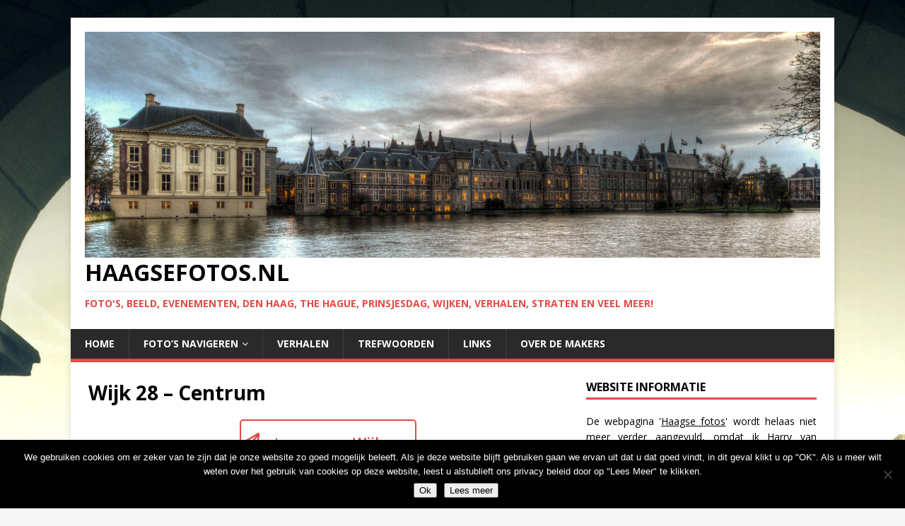

--- FILE ---
content_type: text/html; charset=UTF-8
request_url: https://www.haagsefotos.nl/navigeren/op-wijk/wijk-28-centrum/nggallery/wijk-28-straten-a/Amaliastraat
body_size: 10415
content:
<!DOCTYPE html>
<html class="no-js" lang="nl">
<head>
<meta charset="UTF-8">
<meta name="viewport" content="width=device-width, initial-scale=1.0">
<link rel="profile" href="http://gmpg.org/xfn/11" />
<title>Wijk 28 &#8211; Centrum &#8211; Haagsefotos.nl</title>
<meta name='robots' content='max-image-preview:large' />
<link rel='dns-prefetch' href='//fonts.googleapis.com' />
<link rel='dns-prefetch' href='//s.w.org' />
<link rel="alternate" type="application/rss+xml" title="Haagsefotos.nl &raquo; Feed" href="https://www.haagsefotos.nl/feed/" />
<link rel="alternate" type="application/rss+xml" title="Haagsefotos.nl &raquo; Reactiesfeed" href="https://www.haagsefotos.nl/comments/feed/" />
		<!-- This site uses the Google Analytics by ExactMetrics plugin v7.3.0 - Using Analytics tracking - https://www.exactmetrics.com/ -->
							<script src="//www.googletagmanager.com/gtag/js?id=UA-75460121-1"  type="text/javascript" data-cfasync="false" data-wpfc-render="false" async></script>
			<script type="text/javascript" data-cfasync="false" data-wpfc-render="false">
				var em_version = '7.3.0';
				var em_track_user = true;
				var em_no_track_reason = '';
				
								var disableStrs = [
															'ga-disable-UA-75460121-1',
									];

				/* Function to detect opted out users */
				function __gtagTrackerIsOptedOut() {
					for ( var index = 0; index < disableStrs.length; index++ ) {
						if ( document.cookie.indexOf( disableStrs[ index ] + '=true' ) > -1 ) {
							return true;
						}
					}

					return false;
				}

				/* Disable tracking if the opt-out cookie exists. */
				if ( __gtagTrackerIsOptedOut() ) {
					for ( var index = 0; index < disableStrs.length; index++ ) {
						window[ disableStrs[ index ] ] = true;
					}
				}

				/* Opt-out function */
				function __gtagTrackerOptout() {
					for ( var index = 0; index < disableStrs.length; index++ ) {
						document.cookie = disableStrs[ index ] + '=true; expires=Thu, 31 Dec 2099 23:59:59 UTC; path=/';
						window[ disableStrs[ index ] ] = true;
					}
				}

				if ( 'undefined' === typeof gaOptout ) {
					function gaOptout() {
						__gtagTrackerOptout();
					}
				}
								window.dataLayer = window.dataLayer || [];

				window.ExactMetricsDualTracker = {
					helpers: {},
					trackers: {},
				};
				if ( em_track_user ) {
					function __gtagDataLayer() {
						dataLayer.push( arguments );
					}

					function __gtagTracker( type, name, parameters ) {
						if (!parameters) {
							parameters = {};
						}

						if (parameters.send_to) {
							__gtagDataLayer.apply( null, arguments );
							return;
						}

						if ( type === 'event' ) {
							
															parameters.send_to = exactmetrics_frontend.ua;
								__gtagDataLayer( type, name, parameters );
													} else {
							__gtagDataLayer.apply( null, arguments );
						}
					}
					__gtagTracker( 'js', new Date() );
					__gtagTracker( 'set', {
						'developer_id.dNDMyYj' : true,
											} );
															__gtagTracker( 'config', 'UA-75460121-1', {"forceSSL":"true"} );
										window.gtag = __gtagTracker;											(function () {
							/* https://developers.google.com/analytics/devguides/collection/analyticsjs/ */
							/* ga and __gaTracker compatibility shim. */
							var noopfn = function () {
								return null;
							};
							var newtracker = function () {
								return new Tracker();
							};
							var Tracker = function () {
								return null;
							};
							var p = Tracker.prototype;
							p.get = noopfn;
							p.set = noopfn;
							p.send = function (){
								var args = Array.prototype.slice.call(arguments);
								args.unshift( 'send' );
								__gaTracker.apply(null, args);
							};
							var __gaTracker = function () {
								var len = arguments.length;
								if ( len === 0 ) {
									return;
								}
								var f = arguments[len - 1];
								if ( typeof f !== 'object' || f === null || typeof f.hitCallback !== 'function' ) {
									if ( 'send' === arguments[0] ) {
										var hitConverted, hitObject = false, action;
										if ( 'event' === arguments[1] ) {
											if ( 'undefined' !== typeof arguments[3] ) {
												hitObject = {
													'eventAction': arguments[3],
													'eventCategory': arguments[2],
													'eventLabel': arguments[4],
													'value': arguments[5] ? arguments[5] : 1,
												}
											}
										}
										if ( 'pageview' === arguments[1] ) {
											if ( 'undefined' !== typeof arguments[2] ) {
												hitObject = {
													'eventAction': 'page_view',
													'page_path' : arguments[2],
												}
											}
										}
										if ( typeof arguments[2] === 'object' ) {
											hitObject = arguments[2];
										}
										if ( typeof arguments[5] === 'object' ) {
											Object.assign( hitObject, arguments[5] );
										}
										if ( 'undefined' !== typeof arguments[1].hitType ) {
											hitObject = arguments[1];
											if ( 'pageview' === hitObject.hitType ) {
												hitObject.eventAction = 'page_view';
											}
										}
										if ( hitObject ) {
											action = 'timing' === arguments[1].hitType ? 'timing_complete' : hitObject.eventAction;
											hitConverted = mapArgs( hitObject );
											__gtagTracker( 'event', action, hitConverted );
										}
									}
									return;
								}

								function mapArgs( args ) {
									var arg, hit = {};
									var gaMap = {
										'eventCategory': 'event_category',
										'eventAction': 'event_action',
										'eventLabel': 'event_label',
										'eventValue': 'event_value',
										'nonInteraction': 'non_interaction',
										'timingCategory': 'event_category',
										'timingVar': 'name',
										'timingValue': 'value',
										'timingLabel': 'event_label',
										'page' : 'page_path',
										'location' : 'page_location',
										'title' : 'page_title',
									};
									for ( arg in args ) {
																				if ( ! ( ! args.hasOwnProperty(arg) || ! gaMap.hasOwnProperty(arg) ) ) {
											hit[gaMap[arg]] = args[arg];
										} else {
											hit[arg] = args[arg];
										}
									}
									return hit;
								}

								try {
									f.hitCallback();
								} catch ( ex ) {
								}
							};
							__gaTracker.create = newtracker;
							__gaTracker.getByName = newtracker;
							__gaTracker.getAll = function () {
								return [];
							};
							__gaTracker.remove = noopfn;
							__gaTracker.loaded = true;
							window['__gaTracker'] = __gaTracker;
						})();
									} else {
										console.log( "" );
					( function () {
							function __gtagTracker() {
								return null;
							}
							window['__gtagTracker'] = __gtagTracker;
							window['gtag'] = __gtagTracker;
					} )();
									}
			</script>
				<!-- / Google Analytics by ExactMetrics -->
				<script type="text/javascript">
			window._wpemojiSettings = {"baseUrl":"https:\/\/s.w.org\/images\/core\/emoji\/13.1.0\/72x72\/","ext":".png","svgUrl":"https:\/\/s.w.org\/images\/core\/emoji\/13.1.0\/svg\/","svgExt":".svg","source":{"concatemoji":"https:\/\/www.haagsefotos.nl\/wp-includes\/js\/wp-emoji-release.min.js?ver=a4be7d61cca44f68ca55c8a315b90834"}};
			!function(e,a,t){var n,r,o,i=a.createElement("canvas"),p=i.getContext&&i.getContext("2d");function s(e,t){var a=String.fromCharCode;p.clearRect(0,0,i.width,i.height),p.fillText(a.apply(this,e),0,0);e=i.toDataURL();return p.clearRect(0,0,i.width,i.height),p.fillText(a.apply(this,t),0,0),e===i.toDataURL()}function c(e){var t=a.createElement("script");t.src=e,t.defer=t.type="text/javascript",a.getElementsByTagName("head")[0].appendChild(t)}for(o=Array("flag","emoji"),t.supports={everything:!0,everythingExceptFlag:!0},r=0;r<o.length;r++)t.supports[o[r]]=function(e){if(!p||!p.fillText)return!1;switch(p.textBaseline="top",p.font="600 32px Arial",e){case"flag":return s([127987,65039,8205,9895,65039],[127987,65039,8203,9895,65039])?!1:!s([55356,56826,55356,56819],[55356,56826,8203,55356,56819])&&!s([55356,57332,56128,56423,56128,56418,56128,56421,56128,56430,56128,56423,56128,56447],[55356,57332,8203,56128,56423,8203,56128,56418,8203,56128,56421,8203,56128,56430,8203,56128,56423,8203,56128,56447]);case"emoji":return!s([10084,65039,8205,55357,56613],[10084,65039,8203,55357,56613])}return!1}(o[r]),t.supports.everything=t.supports.everything&&t.supports[o[r]],"flag"!==o[r]&&(t.supports.everythingExceptFlag=t.supports.everythingExceptFlag&&t.supports[o[r]]);t.supports.everythingExceptFlag=t.supports.everythingExceptFlag&&!t.supports.flag,t.DOMReady=!1,t.readyCallback=function(){t.DOMReady=!0},t.supports.everything||(n=function(){t.readyCallback()},a.addEventListener?(a.addEventListener("DOMContentLoaded",n,!1),e.addEventListener("load",n,!1)):(e.attachEvent("onload",n),a.attachEvent("onreadystatechange",function(){"complete"===a.readyState&&t.readyCallback()})),(n=t.source||{}).concatemoji?c(n.concatemoji):n.wpemoji&&n.twemoji&&(c(n.twemoji),c(n.wpemoji)))}(window,document,window._wpemojiSettings);
		</script>
		<style type="text/css">
img.wp-smiley,
img.emoji {
	display: inline !important;
	border: none !important;
	box-shadow: none !important;
	height: 1em !important;
	width: 1em !important;
	margin: 0 .07em !important;
	vertical-align: -0.1em !important;
	background: none !important;
	padding: 0 !important;
}
</style>
	<link rel='stylesheet' id='wp-block-library-css'  href='https://www.haagsefotos.nl/wp-includes/css/dist/block-library/style.min.css?ver=a4be7d61cca44f68ca55c8a315b90834' type='text/css' media='all' />
<link rel='stylesheet' id='cookie-notice-front-css'  href='https://www.haagsefotos.nl/wp-content/plugins/cookie-notice/css/front.min.css?ver=2.5.11' type='text/css' media='all' />
<link rel='stylesheet' id='siteorigin-panels-front-css'  href='https://www.haagsefotos.nl/wp-content/plugins/siteorigin-panels/css/front-flex.min.css?ver=2.33.5' type='text/css' media='all' />
<link rel='stylesheet' id='ngg_trigger_buttons-css'  href='https://www.haagsefotos.nl/wp-content/plugins/nextgen-gallery/static/GalleryDisplay/trigger_buttons.css?ver=4.0.3' type='text/css' media='all' />
<link rel='stylesheet' id='fancybox-0-css'  href='https://www.haagsefotos.nl/wp-content/plugins/nextgen-gallery/static/Lightbox/fancybox/jquery.fancybox-1.3.4.css?ver=4.0.3' type='text/css' media='all' />
<link rel='stylesheet' id='fontawesome_v4_shim_style-css'  href='https://www.haagsefotos.nl/wp-content/plugins/nextgen-gallery/static/FontAwesome/css/v4-shims.min.css?ver=a4be7d61cca44f68ca55c8a315b90834' type='text/css' media='all' />
<link rel='stylesheet' id='fontawesome-css'  href='https://www.haagsefotos.nl/wp-content/plugins/nextgen-gallery/static/FontAwesome/css/all.min.css?ver=a4be7d61cca44f68ca55c8a315b90834' type='text/css' media='all' />
<link rel='stylesheet' id='nextgen_pagination_style-css'  href='https://www.haagsefotos.nl/wp-content/plugins/nextgen-gallery/static/GalleryDisplay/pagination_style.css?ver=4.0.3' type='text/css' media='all' />
<link rel='stylesheet' id='nextgen_basic_album_style-css'  href='https://www.haagsefotos.nl/wp-content/plugins/nextgen-gallery/static/Albums/nextgen_basic_album.css?ver=4.0.3' type='text/css' media='all' />
<link rel='stylesheet' id='nextgen_basic_album_breadcrumbs_style-css'  href='https://www.haagsefotos.nl/wp-content/plugins/nextgen-gallery/static/Albums/breadcrumbs.css?ver=4.0.3' type='text/css' media='all' />
<link rel='stylesheet' id='mh-google-fonts-css'  href='https://fonts.googleapis.com/css?family=Open+Sans:400,400italic,700,600' type='text/css' media='all' />
<link rel='stylesheet' id='mh-magazine-lite-css'  href='https://www.haagsefotos.nl/wp-content/themes/mh-magazine-lite/style.css?ver=2.9.1' type='text/css' media='all' />
<link rel='stylesheet' id='mh-font-awesome-css'  href='https://www.haagsefotos.nl/wp-content/themes/mh-magazine-lite/includes/font-awesome.min.css' type='text/css' media='all' />
<script type='text/javascript' id='exactmetrics-frontend-script-js-extra'>
/* <![CDATA[ */
var exactmetrics_frontend = {"js_events_tracking":"true","download_extensions":"zip,mp3,mpeg,pdf,docx,pptx,xlsx,rar","inbound_paths":"[{\"path\":\"\\\/go\\\/\",\"label\":\"affiliate\"},{\"path\":\"\\\/recommend\\\/\",\"label\":\"affiliate\"}]","home_url":"https:\/\/www.haagsefotos.nl","hash_tracking":"false","ua":"UA-75460121-1","v4_id":""};
/* ]]> */
</script>
<script type='text/javascript' src='https://www.haagsefotos.nl/wp-content/plugins/google-analytics-dashboard-for-wp/assets/js/frontend-gtag.min.js?ver=7.3.0' id='exactmetrics-frontend-script-js'></script>
<script type='text/javascript' src='https://www.haagsefotos.nl/wp-includes/js/tinymce/tinymce.min.js?ver=49110-20201110' id='wp-tinymce-root-js'></script>
<script type='text/javascript' src='https://www.haagsefotos.nl/wp-includes/js/tinymce/plugins/compat3x/plugin.min.js?ver=49110-20201110' id='wp-tinymce-js'></script>
<script type='text/javascript' src='https://www.haagsefotos.nl/wp-includes/js/jquery/jquery.min.js?ver=3.6.0' id='jquery-core-js'></script>
<script type='text/javascript' src='https://www.haagsefotos.nl/wp-includes/js/jquery/jquery-migrate.min.js?ver=3.3.2' id='jquery-migrate-js'></script>
<script type='text/javascript' id='cookie-notice-front-js-before'>
var cnArgs = {"ajaxUrl":"https:\/\/www.haagsefotos.nl\/wp-admin\/admin-ajax.php","nonce":"572b4515a0","hideEffect":"slide","position":"bottom","onScroll":false,"onScrollOffset":100,"onClick":false,"cookieName":"cookie_notice_accepted","cookieTime":2592000,"cookieTimeRejected":2592000,"globalCookie":false,"redirection":false,"cache":false,"revokeCookies":false,"revokeCookiesOpt":"automatic"};
</script>
<script type='text/javascript' src='https://www.haagsefotos.nl/wp-content/plugins/cookie-notice/js/front.min.js?ver=2.5.11' id='cookie-notice-front-js'></script>
<script type='text/javascript' id='photocrati_ajax-js-extra'>
/* <![CDATA[ */
var photocrati_ajax = {"url":"https:\/\/www.haagsefotos.nl\/index.php?photocrati_ajax=1","rest_url":"https:\/\/www.haagsefotos.nl\/wp-json\/","wp_home_url":"https:\/\/www.haagsefotos.nl","wp_site_url":"https:\/\/www.haagsefotos.nl","wp_root_url":"https:\/\/www.haagsefotos.nl","wp_plugins_url":"https:\/\/www.haagsefotos.nl\/wp-content\/plugins","wp_content_url":"https:\/\/www.haagsefotos.nl\/wp-content","wp_includes_url":"https:\/\/www.haagsefotos.nl\/wp-includes\/","ngg_param_slug":"nggallery","rest_nonce":"d562bda292"};
/* ]]> */
</script>
<script type='text/javascript' src='https://www.haagsefotos.nl/wp-content/plugins/nextgen-gallery/static/Legacy/ajax.min.js?ver=4.0.3' id='photocrati_ajax-js'></script>
<script type='text/javascript' src='https://www.haagsefotos.nl/wp-content/plugins/nextgen-gallery/static/FontAwesome/js/v4-shims.min.js?ver=5.3.1' id='fontawesome_v4_shim-js'></script>
<script type='text/javascript' defer crossorigin="anonymous" data-auto-replace-svg="false" data-keep-original-source="false" data-search-pseudo-elements src='https://www.haagsefotos.nl/wp-content/plugins/nextgen-gallery/static/FontAwesome/js/all.min.js?ver=5.3.1' id='fontawesome-js'></script>
<script type='text/javascript' src='https://www.haagsefotos.nl/wp-content/plugins/nextgen-gallery/static/Albums/init.js?ver=4.0.3' id='nextgen_basic_album_script-js'></script>
<script type='text/javascript' src='https://www.haagsefotos.nl/wp-content/plugins/nextgen-gallery/static/GalleryDisplay/shave.js?ver=4.0.3' id='shave.js-js'></script>
<script type='text/javascript' src='https://www.haagsefotos.nl/wp-content/themes/mh-magazine-lite/js/scripts.js?ver=2.9.1' id='mh-scripts-js'></script>
<link rel="https://api.w.org/" href="https://www.haagsefotos.nl/wp-json/" /><link rel="alternate" type="application/json" href="https://www.haagsefotos.nl/wp-json/wp/v2/pages/24001" /><link rel="EditURI" type="application/rsd+xml" title="RSD" href="https://www.haagsefotos.nl/xmlrpc.php?rsd" />
<link rel="wlwmanifest" type="application/wlwmanifest+xml" href="https://www.haagsefotos.nl/wp-includes/wlwmanifest.xml" /> 

<link rel="canonical" href="https://www.haagsefotos.nl/navigeren/op-wijk/wijk-28-centrum/" />
<link rel='shortlink' href='https://www.haagsefotos.nl/?p=24001' />
<link rel="alternate" type="application/json+oembed" href="https://www.haagsefotos.nl/wp-json/oembed/1.0/embed?url=https%3A%2F%2Fwww.haagsefotos.nl%2Fnavigeren%2Fop-wijk%2Fwijk-28-centrum%2F" />
<link rel="alternate" type="text/xml+oembed" href="https://www.haagsefotos.nl/wp-json/oembed/1.0/embed?url=https%3A%2F%2Fwww.haagsefotos.nl%2Fnavigeren%2Fop-wijk%2Fwijk-28-centrum%2F&#038;format=xml" />
<script type="text/javascript">
(function(url){
	if(/(?:Chrome\/26\.0\.1410\.63 Safari\/537\.31|WordfenceTestMonBot)/.test(navigator.userAgent)){ return; }
	var addEvent = function(evt, handler) {
		if (window.addEventListener) {
			document.addEventListener(evt, handler, false);
		} else if (window.attachEvent) {
			document.attachEvent('on' + evt, handler);
		}
	};
	var removeEvent = function(evt, handler) {
		if (window.removeEventListener) {
			document.removeEventListener(evt, handler, false);
		} else if (window.detachEvent) {
			document.detachEvent('on' + evt, handler);
		}
	};
	var evts = 'contextmenu dblclick drag dragend dragenter dragleave dragover dragstart drop keydown keypress keyup mousedown mousemove mouseout mouseover mouseup mousewheel scroll'.split(' ');
	var logHuman = function() {
		if (window.wfLogHumanRan) { return; }
		window.wfLogHumanRan = true;
		var wfscr = document.createElement('script');
		wfscr.type = 'text/javascript';
		wfscr.async = true;
		wfscr.src = url + '&r=' + Math.random();
		(document.getElementsByTagName('head')[0]||document.getElementsByTagName('body')[0]).appendChild(wfscr);
		for (var i = 0; i < evts.length; i++) {
			removeEvent(evts[i], logHuman);
		}
	};
	for (var i = 0; i < evts.length; i++) {
		addEvent(evts[i], logHuman);
	}
})('//www.haagsefotos.nl/?wordfence_lh=1&hid=5B944002CA956BB5CF432552EE162F77');
</script><!--[if lt IE 9]>
<script src="https://www.haagsefotos.nl/wp-content/themes/mh-magazine-lite/js/css3-mediaqueries.js"></script>
<![endif]-->
<style type="text/css">.recentcomments a{display:inline !important;padding:0 !important;margin:0 !important;}</style><style type="text/css" id="custom-background-css">
body.custom-background { background-image: url("https://www.haagsefotos.nl/wp-content/uploads/2016/02/Binnenhof.jpg"); background-position: center top; background-size: auto; background-repeat: repeat-y; background-attachment: scroll; }
</style>
	<style media="all" id="siteorigin-panels-layouts-head">/* Layout 24001 */ #pgc-24001-0-0 { width:100%;width:calc(100% - ( 0 * 30px ) ) } #pl-24001 .so-panel { margin-bottom:30px } #pl-24001 .so-panel:last-of-type { margin-bottom:0px } @media (max-width:780px){ #pg-24001-0.panel-no-style, #pg-24001-0.panel-has-style > .panel-row-style, #pg-24001-0 { -webkit-flex-direction:column;-ms-flex-direction:column;flex-direction:column } #pg-24001-0 > .panel-grid-cell , #pg-24001-0 > .panel-row-style > .panel-grid-cell { width:100%;margin-right:0 } #pl-24001 .panel-grid-cell { padding:0 } #pl-24001 .panel-grid .panel-grid-cell-empty { display:none } #pl-24001 .panel-grid .panel-grid-cell-mobile-last { margin-bottom:0px }  } </style><link rel="icon" href="https://www.haagsefotos.nl/wp-content/uploads/2017/09/Favicon-150x150.png" sizes="32x32" />
<link rel="icon" href="https://www.haagsefotos.nl/wp-content/uploads/2017/09/Favicon.png" sizes="192x192" />
<link rel="apple-touch-icon" href="https://www.haagsefotos.nl/wp-content/uploads/2017/09/Favicon.png" />
<meta name="msapplication-TileImage" content="https://www.haagsefotos.nl/wp-content/uploads/2017/09/Favicon.png" />
</head>
<body id="mh-mobile" class="page-template-default page page-id-24001 page-child parent-pageid-491 custom-background wp-custom-logo cookies-not-set siteorigin-panels siteorigin-panels-before-js mh-right-sb" itemscope="itemscope" itemtype="https://schema.org/WebPage">
<div class="mh-container mh-container-outer">
<div class="mh-header-mobile-nav mh-clearfix"></div>
<header class="mh-header" itemscope="itemscope" itemtype="https://schema.org/WPHeader">
	<div class="mh-container mh-container-inner mh-row mh-clearfix">
		<div class="mh-custom-header mh-clearfix">
<div class="mh-site-identity">
<div class="mh-site-logo" role="banner" itemscope="itemscope" itemtype="https://schema.org/Brand">
<a href="https://www.haagsefotos.nl/" class="custom-logo-link" rel="home"><img width="4127" height="1269" src="https://www.haagsefotos.nl/wp-content/uploads/2018/02/cropped-Mauritshuis-Binnenhof-Hofvijver-1-1.jpg" class="custom-logo" alt="Haagsefotos.nl" srcset="https://www.haagsefotos.nl/wp-content/uploads/2018/02/cropped-Mauritshuis-Binnenhof-Hofvijver-1-1.jpg 4127w, https://www.haagsefotos.nl/wp-content/uploads/2018/02/cropped-Mauritshuis-Binnenhof-Hofvijver-1-1-150x46.jpg 150w, https://www.haagsefotos.nl/wp-content/uploads/2018/02/cropped-Mauritshuis-Binnenhof-Hofvijver-1-1-300x92.jpg 300w, https://www.haagsefotos.nl/wp-content/uploads/2018/02/cropped-Mauritshuis-Binnenhof-Hofvijver-1-1-768x236.jpg 768w, https://www.haagsefotos.nl/wp-content/uploads/2018/02/cropped-Mauritshuis-Binnenhof-Hofvijver-1-1-1024x315.jpg 1024w" sizes="(max-width: 4127px) 100vw, 4127px" /></a><div class="mh-header-text">
<a class="mh-header-text-link" href="https://www.haagsefotos.nl/" title="Haagsefotos.nl" rel="home">
<h2 class="mh-header-title">Haagsefotos.nl</h2>
<h3 class="mh-header-tagline">Foto&#039;s, beeld, evenementen, Den Haag, The Hague, Prinsjesdag, wijken, verhalen, straten en veel meer!</h3>
</a>
</div>
</div>
</div>
</div>
	</div>
	<div class="mh-main-nav-wrap">
		<nav class="mh-navigation mh-main-nav mh-container mh-container-inner mh-clearfix" itemscope="itemscope" itemtype="https://schema.org/SiteNavigationElement">
			<div class="menu-hoofdmenu-container"><ul id="menu-hoofdmenu" class="menu"><li id="menu-item-473" class="menu-item menu-item-type-post_type menu-item-object-page menu-item-home menu-item-473"><a href="https://www.haagsefotos.nl/">Home</a></li>
<li id="menu-item-471" class="menu-item menu-item-type-post_type menu-item-object-page current-page-ancestor menu-item-has-children menu-item-471"><a href="https://www.haagsefotos.nl/navigeren/">Foto&#8217;s navigeren</a>
<ul class="sub-menu">
	<li id="menu-item-493" class="menu-item menu-item-type-post_type menu-item-object-page current-page-ancestor menu-item-493"><a href="https://www.haagsefotos.nl/navigeren/op-wijk/">Op wijk</a></li>
	<li id="menu-item-659" class="menu-item menu-item-type-post_type menu-item-object-page menu-item-659"><a href="https://www.haagsefotos.nl/navigeren/op-straat-lijst/">Op straat</a></li>
	<li id="menu-item-451" class="menu-item menu-item-type-post_type menu-item-object-page menu-item-451"><a href="https://www.haagsefotos.nl/navigeren/evenementen/">Evenementen</a></li>
	<li id="menu-item-527" class="menu-item menu-item-type-post_type menu-item-object-page menu-item-527"><a href="https://www.haagsefotos.nl/navigeren/panoramas/">Panorama&#8217;s</a></li>
</ul>
</li>
<li id="menu-item-1001" class="menu-item menu-item-type-custom menu-item-object-custom menu-item-1001"><a href="https://www.haagsefotos.nl/category/blog/verhalen/">Verhalen</a></li>
<li id="menu-item-529" class="menu-item menu-item-type-post_type menu-item-object-page menu-item-529"><a href="https://www.haagsefotos.nl/trefwoorden/">Trefwoorden</a></li>
<li id="menu-item-531" class="menu-item menu-item-type-post_type menu-item-object-page menu-item-531"><a href="https://www.haagsefotos.nl/links/">Links</a></li>
<li id="menu-item-475" class="menu-item menu-item-type-post_type menu-item-object-page menu-item-475"><a href="https://www.haagsefotos.nl/info/">Over de makers</a></li>
</ul></div>		</nav>
	</div>
</header><div class="mh-wrapper mh-clearfix">
    <div id="main-content" class="mh-content" role="main" itemprop="mainContentOfPage"><article id="page-24001" class="post-24001 page type-page status-publish hentry">
	<header class="entry-header">
		<h1 class="entry-title page-title">Wijk 28 &#8211; Centrum</h1>	</header>
	<div class="entry-content mh-clearfix">
		<div id="pl-24001"  class="panel-layout" ><div id="pg-24001-0"  class="panel-grid panel-no-style" ><div id="pgc-24001-0-0"  class="panel-grid-cell" ><div id="panel-24001-0-0-0" class="so-panel widget widget_sow-button panel-first-child" data-index="0" ><div
			
			class="so-widget-sow-button so-widget-sow-button-wire-ea6a40aea348-24001"
			
		><div class="ow-button-base ow-button-align-center"
>
			<a
					href="https://www.haagsefotos.nl/navigeren/op-wijk/"
					class="sowb-button ow-icon-placement-left ow-button-hover" 	>
		<span>
			<span class="sow-icon-fontawesome sow-far" data-sow-icon="&#xf1d8;"
		style="" 
		aria-hidden="true"></span>
			terug naar Wijken		</span>
			</a>
	</div>
</div></div><div id="panel-24001-0-0-1" class="so-panel widget widget_sow-editor panel-last-child" data-index="1" ><div
			
			class="so-widget-sow-editor so-widget-sow-editor-base"
			
		>
<div class="siteorigin-widget-tinymce textwidget">
	<p><a href="http://www.haagsefotos.nl/navigeren/op-wijk/wijk-28-centrum/">terug naar Centrum</a></p>
<ul class="ngg-breadcrumbs">
			<li class="ngg-breadcrumb">
							<a href="https://www.haagsefotos.nl/navigeren/op-wijk/wijk-28-centrum">Wijk 28 - Centrum</a>
										<span class="ngg-breadcrumb-divisor"> &raquo; </span>
					</li>
			<li class="ngg-breadcrumb">
							<a href="https://www.haagsefotos.nl/navigeren/op-wijk/wijk-28-centrum/nggallery/wijk-28-straten-a">Centrum - wijk 28 - Straten A</a>
										<span class="ngg-breadcrumb-divisor"> &raquo; </span>
					</li>
			<li class="ngg-breadcrumb">
							Amaliastraat								</li>
	</ul><!-- default-view.php -->
<div
	class="ngg-galleryoverview default-view
	 ngg-ajax-pagination-none	"
	id="ngg-gallery-7ef305b22b975306e3a9e23e5d3acf2f-1">

		<!-- Thumbnails -->
				<div id="ngg-image-0" class="ngg-gallery-thumbnail-box
											"
			>
						<div class="ngg-gallery-thumbnail">
			<a href="https://www.haagsefotos.nl/wp-content/gallery/amaliastraat/Amaliastraat-Centrum-05.jpg"
				title="Amaliastraat"
				data-src="https://www.haagsefotos.nl/wp-content/gallery/amaliastraat/Amaliastraat-Centrum-05.jpg"
				data-thumbnail="https://www.haagsefotos.nl/wp-content/gallery/amaliastraat/thumbs/thumbs_Amaliastraat-Centrum-05.jpg"
				data-image-id="22029"
				data-title="Amaliastraat-Centrum-05"
				data-description="Amaliastraat"
				data-image-slug="amaliastraat-centrum-05"
				class="ngg-fancybox" rel="7ef305b22b975306e3a9e23e5d3acf2f">
				<img
					title="Amaliastraat-Centrum-05"
					alt="Amaliastraat-Centrum-05"
					src="https://www.haagsefotos.nl/wp-content/gallery/amaliastraat/thumbs/thumbs_Amaliastraat-Centrum-05.jpg"
					width="288"
					height="192"
					style="max-width:100%;"
				/>
			</a>
		</div>
							</div>
			
				<div id="ngg-image-1" class="ngg-gallery-thumbnail-box
											"
			>
						<div class="ngg-gallery-thumbnail">
			<a href="https://www.haagsefotos.nl/wp-content/gallery/amaliastraat/Amaliastraat-Centrum-02.jpg"
				title="Amaliastraat"
				data-src="https://www.haagsefotos.nl/wp-content/gallery/amaliastraat/Amaliastraat-Centrum-02.jpg"
				data-thumbnail="https://www.haagsefotos.nl/wp-content/gallery/amaliastraat/thumbs/thumbs_Amaliastraat-Centrum-02.jpg"
				data-image-id="22025"
				data-title="Amaliastraat-Centrum-02"
				data-description="Amaliastraat"
				data-image-slug="amaliastraat-centrum-02"
				class="ngg-fancybox" rel="7ef305b22b975306e3a9e23e5d3acf2f">
				<img
					title="Amaliastraat-Centrum-02"
					alt="Amaliastraat-Centrum-02"
					src="https://www.haagsefotos.nl/wp-content/gallery/amaliastraat/thumbs/thumbs_Amaliastraat-Centrum-02.jpg"
					width="288"
					height="192"
					style="max-width:100%;"
				/>
			</a>
		</div>
							</div>
			
				<div id="ngg-image-2" class="ngg-gallery-thumbnail-box
											"
			>
						<div class="ngg-gallery-thumbnail">
			<a href="https://www.haagsefotos.nl/wp-content/gallery/amaliastraat/Amaliastraat-Centrum-04.jpg"
				title="Amaliastraat"
				data-src="https://www.haagsefotos.nl/wp-content/gallery/amaliastraat/Amaliastraat-Centrum-04.jpg"
				data-thumbnail="https://www.haagsefotos.nl/wp-content/gallery/amaliastraat/thumbs/thumbs_Amaliastraat-Centrum-04.jpg"
				data-image-id="22027"
				data-title="Amaliastraat-Centrum-04"
				data-description="Amaliastraat"
				data-image-slug="amaliastraat-centrum-04"
				class="ngg-fancybox" rel="7ef305b22b975306e3a9e23e5d3acf2f">
				<img
					title="Amaliastraat-Centrum-04"
					alt="Amaliastraat-Centrum-04"
					src="https://www.haagsefotos.nl/wp-content/gallery/amaliastraat/thumbs/thumbs_Amaliastraat-Centrum-04.jpg"
					width="288"
					height="192"
					style="max-width:100%;"
				/>
			</a>
		</div>
							</div>
			
				<div id="ngg-image-3" class="ngg-gallery-thumbnail-box
											"
			>
						<div class="ngg-gallery-thumbnail">
			<a href="https://www.haagsefotos.nl/wp-content/gallery/amaliastraat/Amaliastraat-Centrum-07.jpg"
				title="Amaliastraat"
				data-src="https://www.haagsefotos.nl/wp-content/gallery/amaliastraat/Amaliastraat-Centrum-07.jpg"
				data-thumbnail="https://www.haagsefotos.nl/wp-content/gallery/amaliastraat/thumbs/thumbs_Amaliastraat-Centrum-07.jpg"
				data-image-id="22031"
				data-title="Amaliastraat-Centrum-07"
				data-description="Amaliastraat"
				data-image-slug="amaliastraat-centrum-07"
				class="ngg-fancybox" rel="7ef305b22b975306e3a9e23e5d3acf2f">
				<img
					title="Amaliastraat-Centrum-07"
					alt="Amaliastraat-Centrum-07"
					src="https://www.haagsefotos.nl/wp-content/gallery/amaliastraat/thumbs/thumbs_Amaliastraat-Centrum-07.jpg"
					width="288"
					height="192"
					style="max-width:100%;"
				/>
			</a>
		</div>
							</div>
			
	
	<br style="clear: both" />

		<div class="slideshowlink">
		<a href='https://www.haagsefotos.nl/navigeren/op-wijk/wijk-28-centrum/nggallery/wijk-28-straten-a/Amaliastraat/slideshow'>[Diavoorstelling tonen]</a>

	</div>
	
		<!-- Pagination -->
		<div class='ngg-clear'></div>	</div>

</div>
</div></div></div></div></div>	</div>
</article>	</div>
	<aside class="mh-widget-col-1 mh-sidebar" itemscope="itemscope" itemtype="https://schema.org/WPSideBar"><div id="text-5" class="mh-widget widget_text"><h4 class="mh-widget-title"><span class="mh-widget-title-inner">Website informatie</span></h4>			<div class="textwidget"><p style="text-align:justify">De webpagina '<u>Haagse fotos</u>' wordt helaas niet meer verder aangevuld, omdat ik Harry van Reeken ben verhuist naar Middelburg. Wel worden er nog de updates gedaan voor beveiliging en andere noodzakelijke zaken welke belangrijk zijn voor de website. Hierdoor kan het voorkomen dat sommige pagina's leeg of incompleet zijn.
Verder staan ook een heel groot aantal van de foto’s op het <a href="https://haagsgemeentearchief.nl/mediabank/beeldcollectie/?mode=gallery&view=horizontal&q=harry%20reeken&rows=1&page=1&record=7dda3e68-354b-8d61-d59d-12f468294599"><font color="#E64946">Haags Gemeentearchief</font></a> <br></br>

Er zijn een groot aantal foto's, verhalen en andere features toegevoegd aan de website. Kijk bijvoorbeeld eens op de pagina's; <li> <a href="https://www.haagsefotos.nl/navigeren/evenementen/"><font color="#E64946">Evenementen</font></a> of</li> <li><a href="https://www.haagsefotos.nl/navigeren/panoramas/"><font color="#E64946">Panorama's</font></a> of </li><li> neem een kijkje op de <a href="https://www.haagsefotos.nl/navigeren/op-wijk/"><font color="#E64946">Interactieve kaart</font></a>  met wijken van Den Haag. </li><li>Ook zijn er meerdere <a href="https://www.haagsefotos.nl/category/blog/verhalen/"><font color="#E64946">Verhalen</font></a> toegevoegd aan de website!</a><br></br>

<p style="text-align:justify">Mocht u vragen of opmerkingen hebben, stuur dan gerust een mailtje naar Harry van Reeken; <a href="mailto:harryvanreeken@gmail.com"><font color="#E64946">harryvanreeken@gmail.com</font></a><br>
Is er een probleem met de site dan kun je een mailtje sturen naar André Dijkstra; <a href="mailto:ardijkstra91@gmail.com"><font color="#E64946">ardijkstra91@gmail.com</font></a><br></br>
Verder dank aan <a href="https://www.computest.nl/nl/"><font color="#E64946">Computest</font></a>, zij hebben voor de noodzakelijke ruimte op hun server gezorgd</p></div>
		</div></aside></div>
<footer class="mh-footer" itemscope="itemscope" itemtype="https://schema.org/WPFooter">
<div class="mh-container mh-container-inner mh-footer-widgets mh-row mh-clearfix">
<div class="mh-col-1-1 mh-home-wide  mh-footer-area mh-footer-4">
<div id="meta-9" class="mh-footer-widget widget_meta"><h6 class="mh-widget-title mh-footer-widget-title"><span class="mh-widget-title-inner mh-footer-widget-title-inner">Meta</span></h6>
		<ul>
						<li><a href="https://www.haagsefotos.nl/wp-login.php">Inloggen</a></li>
			<li><a href="https://www.haagsefotos.nl/feed/">Berichten feed</a></li>
			<li><a href="https://www.haagsefotos.nl/comments/feed/">Reacties feed</a></li>

			<li><a href="https://nl.wordpress.org/">WordPress.org</a></li>
		</ul>

		</div></div>
</div>
</footer>
<div class="mh-copyright-wrap">
	<div class="mh-container mh-container-inner mh-clearfix">
		<p class="mh-copyright">Copyright &amp; kopiëren; 2026|WordPress thema door <a href="https://mhthemes.com/" rel="nofollow">MH Themes</a></p>
	</div>
</div>
</div><!-- .mh-container-outer -->
<link rel='stylesheet' id='sow-button-wire-ea6a40aea348-24001-css'  href='https://www.haagsefotos.nl/wp-content/uploads/siteorigin-widgets/sow-button-wire-ea6a40aea348-24001.css?ver=a4be7d61cca44f68ca55c8a315b90834' type='text/css' media='all' />
<link rel='stylesheet' id='sow-button-base-css'  href='https://www.haagsefotos.nl/wp-content/plugins/so-widgets-bundle/widgets/button/css/style.css?ver=1.70.4' type='text/css' media='all' />
<link rel='stylesheet' id='siteorigin-widget-icon-font-fontawesome-css'  href='https://www.haagsefotos.nl/wp-content/plugins/so-widgets-bundle/icons/fontawesome/style.css?ver=a4be7d61cca44f68ca55c8a315b90834' type='text/css' media='all' />
<link rel='stylesheet' id='nextgen_basic_thumbnails_style-css'  href='https://www.haagsefotos.nl/wp-content/plugins/nextgen-gallery/static/Thumbnails/nextgen_basic_thumbnails.css?ver=4.0.3' type='text/css' media='all' />
<script type='text/javascript' id='ngg_common-js-extra'>
/* <![CDATA[ */

var galleries = {};
galleries.gallery_15286a2a6111fc9cd7c781ce7794ce06 = {"ID":"15286a2a6111fc9cd7c781ce7794ce06","album_ids":[],"container_ids":["580"],"display":"","display_settings":{"disable_pagination":0,"display_view":"default-view.php","enable_breadcrumbs":"1","enable_descriptions":"0","galleries_per_page":"0","gallery_display_template":"","gallery_display_type":"photocrati-nextgen_basic_thumbnails","ngg_triggers_display":"never","open_gallery_in_lightbox":0,"override_thumbnail_settings":"0","template":"","thumbnail_crop":"0","thumbnail_height":"192","thumbnail_quality":100,"thumbnail_watermark":0,"thumbnail_width":"288","use_lightbox_effect":true,"maximum_entity_count":"500"},"display_type":"photocrati-nextgen_basic_compact_album","effect_code":null,"entity_ids":[],"excluded_container_ids":[],"exclusions":[],"gallery_ids":[],"id":"15286a2a6111fc9cd7c781ce7794ce06","ids":null,"image_ids":[],"images_list_count":null,"inner_content":null,"is_album_gallery":null,"maximum_entity_count":500,"order_by":"sortorder","order_direction":"ASC","returns":"included","skip_excluding_globally_excluded_images":null,"slug":null,"sortorder":[],"source":"albums","src":"","tag_ids":[],"tagcloud":false,"transient_id":null,"__defaults_set":null};
galleries.gallery_15286a2a6111fc9cd7c781ce7794ce06.wordpress_page_root = "https:\/\/www.haagsefotos.nl\/navigeren\/op-wijk\/wijk-28-centrum\/";
var nextgen_lightbox_settings = {"static_path":"https:\/\/www.haagsefotos.nl\/wp-content\/plugins\/nextgen-gallery\/static\/Lightbox\/{placeholder}","context":"nextgen_images"};
galleries.gallery_7ef305b22b975306e3a9e23e5d3acf2f = {"ID":"7ef305b22b975306e3a9e23e5d3acf2f","album_ids":[],"container_ids":[665],"display":"","display_settings":{"display_view":"default-view.php","images_per_page":"20","number_of_columns":0,"thumbnail_width":288,"thumbnail_height":192,"show_all_in_lightbox":0,"ajax_pagination":0,"use_imagebrowser_effect":0,"template":"","display_no_images_error":1,"disable_pagination":0,"show_slideshow_link":1,"slideshow_link_text":"[Diavoorstelling tonen]","override_thumbnail_settings":0,"thumbnail_quality":"100","thumbnail_crop":1,"thumbnail_watermark":0,"ngg_triggers_display":"never","use_lightbox_effect":true,"original_display_type":"photocrati-nextgen_basic_compact_album","original_settings":{"disable_pagination":0,"display_view":"default-view.php","enable_breadcrumbs":"1","enable_descriptions":"0","galleries_per_page":"0","gallery_display_template":"","gallery_display_type":"photocrati-nextgen_basic_thumbnails","ngg_triggers_display":"never","open_gallery_in_lightbox":0,"override_thumbnail_settings":"0","template":"","thumbnail_crop":"0","thumbnail_height":"192","thumbnail_quality":100,"thumbnail_watermark":0,"thumbnail_width":"288","use_lightbox_effect":true,"maximum_entity_count":"500"},"original_album_entities":[{"id":580,"name":"Wijk 28 - Centrum","slug":"wijk-28-centrum","previewpic":17479,"albumdesc":"","sortorder":["a285","a287","a289","a291","a295","a297","a303","a305","a307","a309","a311","a313","a315","a317","a333","a335","a343","a345","a349","a351","a353"],"pageid":0,"extras_post_id":71259,"date_created":"2018-03-23 13:39:44","date_modified":"2018-03-23 13:39:44","display_type":"photocrati-nextgen_basic_thumbnails","display_type_settings":null,"id_field":"id"}]},"display_type":"photocrati-nextgen_basic_thumbnails","effect_code":null,"entity_ids":[],"excluded_container_ids":[],"exclusions":[],"gallery_ids":[],"id":"7ef305b22b975306e3a9e23e5d3acf2f","ids":null,"image_ids":[],"images_list_count":null,"inner_content":null,"is_album_gallery":null,"maximum_entity_count":500,"order_by":"sortorder","order_direction":"ASC","returns":"included","skip_excluding_globally_excluded_images":null,"slug":null,"sortorder":[],"source":"galleries","src":"","tag_ids":[],"tagcloud":false,"transient_id":null,"__defaults_set":null};
galleries.gallery_7ef305b22b975306e3a9e23e5d3acf2f.wordpress_page_root = "https:\/\/www.haagsefotos.nl\/navigeren\/op-wijk\/wijk-28-centrum\/";
var nextgen_lightbox_settings = {"static_path":"https:\/\/www.haagsefotos.nl\/wp-content\/plugins\/nextgen-gallery\/static\/Lightbox\/{placeholder}","context":"nextgen_images"};
/* ]]> */
</script>
<script type='text/javascript' src='https://www.haagsefotos.nl/wp-content/plugins/nextgen-gallery/static/GalleryDisplay/common.js?ver=4.0.3' id='ngg_common-js'></script>
<script type='text/javascript' id='ngg_common-js-after'>
            var nggLastTimeoutVal = 1000;

            var nggRetryFailedImage = function(img) {
                setTimeout(function(){
                    img.src = img.src;
                }, nggLastTimeoutVal);

                nggLastTimeoutVal += 500;
            }

            var nggLastTimeoutVal = 1000;

            var nggRetryFailedImage = function(img) {
                setTimeout(function(){
                    img.src = img.src;
                }, nggLastTimeoutVal);

                nggLastTimeoutVal += 500;
            }
</script>
<script type='text/javascript' src='https://www.haagsefotos.nl/wp-content/plugins/nextgen-gallery/static/Lightbox/lightbox_context.js?ver=4.0.3' id='ngg_lightbox_context-js'></script>
<script type='text/javascript' src='https://www.haagsefotos.nl/wp-content/plugins/nextgen-gallery/static/Lightbox/fancybox/jquery.easing-1.3.pack.js?ver=4.0.3' id='fancybox-0-js'></script>
<script type='text/javascript' src='https://www.haagsefotos.nl/wp-content/plugins/nextgen-gallery/static/Lightbox/fancybox/jquery.fancybox-1.3.4.pack.js?ver=4.0.3' id='fancybox-1-js'></script>
<script type='text/javascript' src='https://www.haagsefotos.nl/wp-content/plugins/nextgen-gallery/static/Lightbox/fancybox/nextgen_fancybox_init.js?ver=4.0.3' id='fancybox-2-js'></script>
<script type='text/javascript' src='https://www.haagsefotos.nl/wp-includes/js/wp-embed.min.js?ver=a4be7d61cca44f68ca55c8a315b90834' id='wp-embed-js'></script>
<script type='text/javascript' src='https://www.haagsefotos.nl/wp-content/plugins/nextgen-gallery/static/Thumbnails/nextgen_basic_thumbnails.js?ver=4.0.3' id='nextgen_basic_thumbnails_script-js'></script>
<script>document.body.className = document.body.className.replace("siteorigin-panels-before-js","");</script>
		<!-- Cookie Notice plugin v2.5.11 by Hu-manity.co https://hu-manity.co/ -->
		<div id="cookie-notice" role="dialog" class="cookie-notice-hidden cookie-revoke-hidden cn-position-bottom" aria-label="Cookie Notice" style="background-color: rgba(0,0,0,1);"><div class="cookie-notice-container" style="color: #fff"><span id="cn-notice-text" class="cn-text-container">We gebruiken cookies om er zeker van te zijn dat je onze website zo goed mogelijk beleeft. Als je deze website blijft gebruiken gaan we ervan uit dat u dat goed vindt, in dit geval klikt u op "OK". Als u meer wilt weten over het gebruik van cookies op deze website, leest u alstublieft ons privacy beleid door op "Lees Meer" te klikken.</span><span id="cn-notice-buttons" class="cn-buttons-container"><button id="cn-accept-cookie" data-cookie-set="accept" class="cn-set-cookie cn-button cn-button-custom button" aria-label="Ok">Ok</button><button data-link-url="https://www.haagsefotos.nl/privacy-policy/" data-link-target="_blank" id="cn-more-info" class="cn-more-info cn-button cn-button-custom button" aria-label="Lees meer">Lees meer</button></span><button type="button" id="cn-close-notice" data-cookie-set="accept" class="cn-close-icon" aria-label="No"></button></div>
			
		</div>
		<!-- / Cookie Notice plugin --></body>
</html>

--- FILE ---
content_type: text/css
request_url: https://www.haagsefotos.nl/wp-content/uploads/siteorigin-widgets/sow-button-wire-ea6a40aea348-24001.css?ver=a4be7d61cca44f68ca55c8a315b90834
body_size: 335
content:
.so-widget-sow-button-wire-ea6a40aea348-24001 .ow-button-base {
  zoom: 1;
}
.so-widget-sow-button-wire-ea6a40aea348-24001 .ow-button-base:before {
  content: '';
  display: block;
}
.so-widget-sow-button-wire-ea6a40aea348-24001 .ow-button-base:after {
  content: '';
  display: table;
  clear: both;
}
@media (max-width: 780px) {
  .so-widget-sow-button-wire-ea6a40aea348-24001 .ow-button-base.ow-button-align-center {
    text-align: center;
  }
  .so-widget-sow-button-wire-ea6a40aea348-24001 .ow-button-base.ow-button-align-center.ow-button-align-justify .sowb-button {
    display: inline-block;
  }
}
.so-widget-sow-button-wire-ea6a40aea348-24001 .ow-button-base .sowb-button {
  -ms-box-sizing: border-box;
  -moz-box-sizing: border-box;
  -webkit-box-sizing: border-box;
  box-sizing: border-box;
  -webkit-border-radius: 0.25em 0.25em 0.25em 0.25em;
  -moz-border-radius: 0.25em 0.25em 0.25em 0.25em;
  border-radius: 0.25em 0.25em 0.25em 0.25em;
  background: transparent;
  border: 2px solid #e64946;
  color: #e64946 !important;
  font-size: 1.45em;
  
  padding: 1em;
  text-shadow: 0 1px 0 rgba(0, 0, 0, 0.05);
  padding-inline: 2em;
}
.so-widget-sow-button-wire-ea6a40aea348-24001 .ow-button-base .sowb-button > span {
  display: flex;
  justify-content: center;
}
.so-widget-sow-button-wire-ea6a40aea348-24001 .ow-button-base .sowb-button > span [class^="sow-icon-"] {
  font-size: 1.3em;
}
.so-widget-sow-button-wire-ea6a40aea348-24001 .ow-button-base .sowb-button.ow-icon-placement-top > span {
  flex-direction: column;
}
.so-widget-sow-button-wire-ea6a40aea348-24001 .ow-button-base .sowb-button.ow-icon-placement-right > span {
  flex-direction: row-reverse;
}
.so-widget-sow-button-wire-ea6a40aea348-24001 .ow-button-base .sowb-button.ow-icon-placement-bottom > span {
  flex-direction: column-reverse;
}
.so-widget-sow-button-wire-ea6a40aea348-24001 .ow-button-base .sowb-button.ow-icon-placement-left > span {
  align-items: start;
}
.so-widget-sow-button-wire-ea6a40aea348-24001 .ow-button-base .sowb-button.ow-button-hover:active,
.so-widget-sow-button-wire-ea6a40aea348-24001 .ow-button-base .sowb-button.ow-button-hover:hover {
  background: #e64946;
  border-color: #e64946;
  color: #ffffff !important;
}